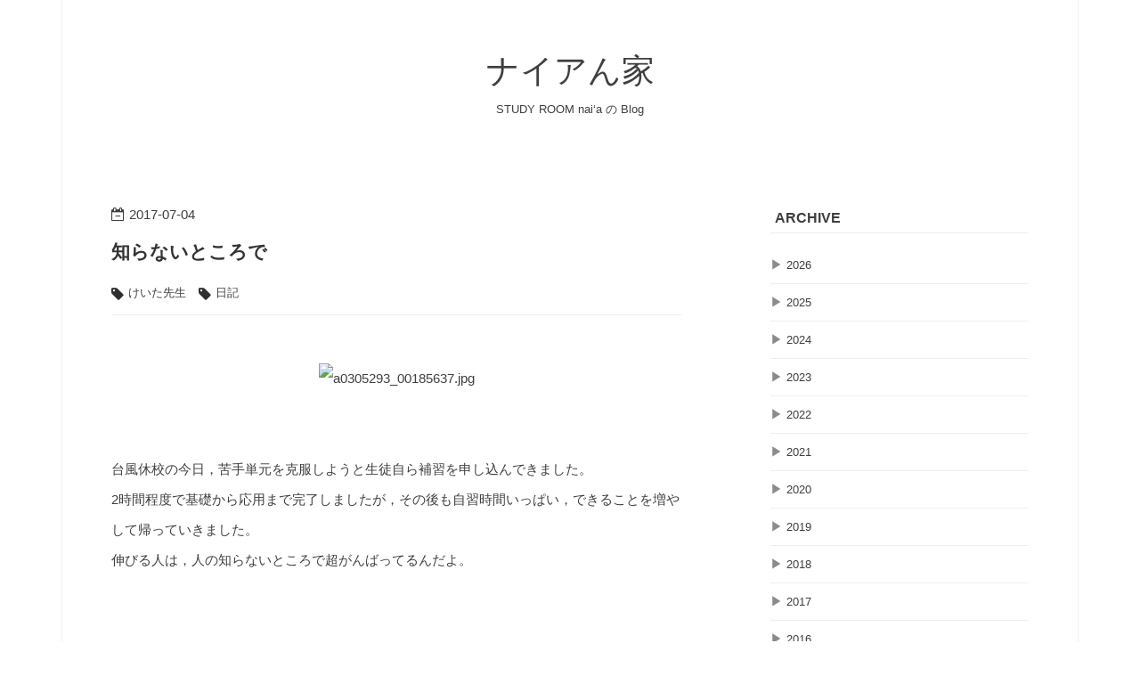

--- FILE ---
content_type: text/html; charset=utf-8
request_url: https://www.naianchi.com/entry/2017/07/04/000000
body_size: 11300
content:
<!DOCTYPE html>
<html
  lang="ja"

data-admin-domain="//blog.hatena.ne.jp"
data-admin-origin="https://blog.hatena.ne.jp"
data-author="studyroomnaia"
data-avail-langs="ja en"
data-blog="studyroomnaia.hatenablog.com"
data-blog-comments-top-is-new="1"
data-blog-host="studyroomnaia.hatenablog.com"
data-blog-is-public="1"
data-blog-name="ナイアん家"
data-blog-owner="studyroomnaia"
data-blog-show-ads=""
data-blog-show-sleeping-ads=""
data-blog-uri="https://www.naianchi.com/"
data-blog-uuid="17391345971623455261"
data-blogs-uri-base="https://www.naianchi.com"
data-brand="pro"
data-data-layer="{&quot;hatenablog&quot;:{&quot;admin&quot;:{},&quot;analytics&quot;:{&quot;brand_property_id&quot;:&quot;&quot;,&quot;measurement_id&quot;:&quot;&quot;,&quot;non_sampling_property_id&quot;:&quot;&quot;,&quot;property_id&quot;:&quot;UA-108842214-3&quot;,&quot;separated_property_id&quot;:&quot;UA-29716941-25&quot;},&quot;blog&quot;:{&quot;blog_id&quot;:&quot;17391345971623455261&quot;,&quot;content_seems_japanese&quot;:&quot;true&quot;,&quot;disable_ads&quot;:&quot;custom_domain&quot;,&quot;enable_ads&quot;:&quot;false&quot;,&quot;enable_keyword_link&quot;:&quot;false&quot;,&quot;entry_show_footer_related_entries&quot;:&quot;true&quot;,&quot;force_pc_view&quot;:&quot;true&quot;,&quot;is_public&quot;:&quot;true&quot;,&quot;is_responsive_view&quot;:&quot;true&quot;,&quot;is_sleeping&quot;:&quot;false&quot;,&quot;lang&quot;:&quot;ja&quot;,&quot;name&quot;:&quot;\u30ca\u30a4\u30a2\u3093\u5bb6&quot;,&quot;owner_name&quot;:&quot;studyroomnaia&quot;,&quot;uri&quot;:&quot;https://www.naianchi.com/&quot;},&quot;brand&quot;:&quot;pro&quot;,&quot;page_id&quot;:&quot;entry&quot;,&quot;permalink_entry&quot;:{&quot;author_name&quot;:&quot;studyroomnaia&quot;,&quot;categories&quot;:&quot;\u3051\u3044\u305f\u5148\u751f\t\u65e5\u8a18&quot;,&quot;character_count&quot;:123,&quot;date&quot;:&quot;2017-07-04&quot;,&quot;entry_id&quot;:&quot;17391345971629918369&quot;,&quot;first_category&quot;:&quot;\u3051\u3044\u305f\u5148\u751f&quot;,&quot;hour&quot;:&quot;0&quot;,&quot;title&quot;:&quot;\u77e5\u3089\u306a\u3044\u3068\u3053\u308d\u3067&quot;,&quot;uri&quot;:&quot;https://www.naianchi.com/entry/2017/07/04/000000&quot;},&quot;pro&quot;:&quot;pro&quot;,&quot;router_type&quot;:&quot;blogs&quot;}}"
data-device="pc"
data-dont-recommend-pro="false"
data-global-domain="https://hatena.blog"
data-globalheader-color="b"
data-globalheader-type="pc"
data-has-touch-view="1"
data-help-url="https://help.hatenablog.com"
data-hide-header="1"
data-no-suggest-touch-view="1"
data-page="entry"
data-parts-domain="https://hatenablog-parts.com"
data-plus-available="1"
data-pro="true"
data-router-type="blogs"
data-sentry-dsn="https://03a33e4781a24cf2885099fed222b56d@sentry.io/1195218"
data-sentry-environment="production"
data-sentry-sample-rate="0.1"
data-static-domain="https://cdn.blog.st-hatena.com"
data-version="ce040fcbad0d42a5e1cae88990dad0"




  data-initial-state="{}"

  >
  <head prefix="og: http://ogp.me/ns# fb: http://ogp.me/ns/fb# article: http://ogp.me/ns/article#">

  

  
  <meta name="viewport" content="width=device-width, initial-scale=1.0" />


  


  
  <meta name="Hatena::Bookmark" content="nocomment"/>


  <meta name="robots" content="max-image-preview:large" />


  <meta charset="utf-8"/>
  <meta http-equiv="X-UA-Compatible" content="IE=7; IE=9; IE=10; IE=11" />
  <title>知らないところで - ナイアん家</title>

  
  <link rel="canonical" href="https://www.naianchi.com/entry/2017/07/04/000000"/>



  

<meta itemprop="name" content="知らないところで - ナイアん家"/>

  <meta itemprop="image" content="https://cdn.image.st-hatena.com/image/scale/462a56c909340b9cc4d191952a9e913599fc8bf6/backend=imagemagick;version=1;width=1300/https%3A%2F%2Fpds.exblog.jp%2Fpds%2F1%2F201707%2F05%2F93%2Fa0305293_00185637.jpg"/>


  <meta property="og:title" content="知らないところで - ナイアん家"/>
<meta property="og:type" content="article"/>
  <meta property="og:url" content="https://www.naianchi.com/entry/2017/07/04/000000"/>

  <meta property="og:image" content="https://cdn.image.st-hatena.com/image/scale/462a56c909340b9cc4d191952a9e913599fc8bf6/backend=imagemagick;version=1;width=1300/https%3A%2F%2Fpds.exblog.jp%2Fpds%2F1%2F201707%2F05%2F93%2Fa0305293_00185637.jpg"/>

<meta property="og:image:alt" content="知らないところで - ナイアん家"/>
    <meta property="og:description" content="台風休校の今日，苦手単元を克服しようと生徒自ら補習を申し込んできました。 2時間程度で基礎から応用まで完了しましたが，その後も自習時間いっぱい，できることを増やして帰っていきました。 伸びる人は，人の知らないところで超がんばってるんだよ。 ケイタ" />
<meta property="og:site_name" content="ナイアん家"/>

  <meta property="article:published_time" content="2017-07-03T15:00:00Z" />

    <meta property="article:tag" content="けいた先生" />
    <meta property="article:tag" content="日記" />
      <meta name="twitter:card"  content="summary_large_image" />
    <meta name="twitter:image" content="https://cdn.image.st-hatena.com/image/scale/462a56c909340b9cc4d191952a9e913599fc8bf6/backend=imagemagick;version=1;width=1300/https%3A%2F%2Fpds.exblog.jp%2Fpds%2F1%2F201707%2F05%2F93%2Fa0305293_00185637.jpg" />  <meta name="twitter:title" content="知らないところで - ナイアん家" />    <meta name="twitter:description" content="台風休校の今日，苦手単元を克服しようと生徒自ら補習を申し込んできました。 2時間程度で基礎から応用まで完了しましたが，その後も自習時間いっぱい，できることを増やして帰っていきました。 伸びる人は，人の知らないところで超がんばってるんだよ。 ケイタ" />  <meta name="twitter:app:name:iphone" content="はてなブログアプリ" />
  <meta name="twitter:app:id:iphone" content="583299321" />
  <meta name="twitter:app:url:iphone" content="hatenablog:///open?uri=https%3A%2F%2Fwww.naianchi.com%2Fentry%2F2017%2F07%2F04%2F000000" />  <meta name="twitter:site" content="@studyroomnaia" />
  
    <meta name="description" content="台風休校の今日，苦手単元を克服しようと生徒自ら補習を申し込んできました。 2時間程度で基礎から応用まで完了しましたが，その後も自習時間いっぱい，できることを増やして帰っていきました。 伸びる人は，人の知らないところで超がんばってるんだよ。 ケイタ" />
    <meta name="google-site-verification" content="LhG04mlaWsBnqffa4FK_He7j_XmE0uwlZ_GW2gnVowE" />


  
<script
  id="embed-gtm-data-layer-loader"
  data-data-layer-page-specific="{&quot;hatenablog&quot;:{&quot;blogs_permalink&quot;:{&quot;blog_afc_issued&quot;:&quot;false&quot;,&quot;is_blog_sleeping&quot;:&quot;false&quot;,&quot;is_author_pro&quot;:&quot;true&quot;,&quot;has_related_entries_with_elasticsearch&quot;:&quot;true&quot;,&quot;entry_afc_issued&quot;:&quot;false&quot;}}}"
>
(function() {
  function loadDataLayer(elem, attrName) {
    if (!elem) { return {}; }
    var json = elem.getAttribute(attrName);
    if (!json) { return {}; }
    return JSON.parse(json);
  }

  var globalVariables = loadDataLayer(
    document.documentElement,
    'data-data-layer'
  );
  var pageSpecificVariables = loadDataLayer(
    document.getElementById('embed-gtm-data-layer-loader'),
    'data-data-layer-page-specific'
  );

  var variables = [globalVariables, pageSpecificVariables];

  if (!window.dataLayer) {
    window.dataLayer = [];
  }

  for (var i = 0; i < variables.length; i++) {
    window.dataLayer.push(variables[i]);
  }
})();
</script>

<!-- Google Tag Manager -->
<script>(function(w,d,s,l,i){w[l]=w[l]||[];w[l].push({'gtm.start':
new Date().getTime(),event:'gtm.js'});var f=d.getElementsByTagName(s)[0],
j=d.createElement(s),dl=l!='dataLayer'?'&l='+l:'';j.async=true;j.src=
'https://www.googletagmanager.com/gtm.js?id='+i+dl;f.parentNode.insertBefore(j,f);
})(window,document,'script','dataLayer','GTM-P4CXTW');</script>
<!-- End Google Tag Manager -->











  <link rel="shortcut icon" href="https://www.naianchi.com/icon/favicon">
<link rel="apple-touch-icon" href="https://www.naianchi.com/icon/touch">
<link rel="icon" sizes="192x192" href="https://www.naianchi.com/icon/link">

  

<link rel="alternate" type="application/atom+xml" title="Atom" href="https://www.naianchi.com/feed"/>
<link rel="alternate" type="application/rss+xml" title="RSS2.0" href="https://www.naianchi.com/rss"/>

  <link rel="alternate" type="application/json+oembed" href="https://hatena.blog/oembed?url=https%3A%2F%2Fwww.naianchi.com%2Fentry%2F2017%2F07%2F04%2F000000&amp;format=json" title="oEmbed Profile of 知らないところで"/>
<link rel="alternate" type="text/xml+oembed" href="https://hatena.blog/oembed?url=https%3A%2F%2Fwww.naianchi.com%2Fentry%2F2017%2F07%2F04%2F000000&amp;format=xml" title="oEmbed Profile of 知らないところで"/>
  
  <link rel="author" href="http://www.hatena.ne.jp/studyroomnaia/">

  

  
      <link rel="preload" href="https://pds.exblog.jp/pds/1/201707/05/93/a0305293_00185637.jpg" as="image"/>


  
    
<link rel="stylesheet" type="text/css" href="https://cdn.blog.st-hatena.com/css/blog.css?version=ce040fcbad0d42a5e1cae88990dad0"/>

    
  <link rel="stylesheet" type="text/css" href="https://usercss.blog.st-hatena.com/blog_style/17391345971623455261/1ab675d6162c5585b8df5486bd788c250f0ebbb8"/>
  
  

  

  
<script> </script>

  
<style>
  div#google_afc_user,
  div.google-afc-user-container,
  div.google_afc_image,
  div.google_afc_blocklink {
      display: block !important;
  }
</style>


  

  
    <script type="application/ld+json">{"@context":"http://schema.org","@type":"Article","dateModified":"2024-01-16T19:52:28+09:00","datePublished":"2017-07-04T00:00:00+09:00","description":"台風休校の今日，苦手単元を克服しようと生徒自ら補習を申し込んできました。 2時間程度で基礎から応用まで完了しましたが，その後も自習時間いっぱい，できることを増やして帰っていきました。 伸びる人は，人の知らないところで超がんばってるんだよ。 ケイタ","headline":"知らないところで","image":["https://pds.exblog.jp/pds/1/201707/05/93/a0305293_00185637.jpg"],"mainEntityOfPage":{"@id":"https://www.naianchi.com/entry/2017/07/04/000000","@type":"WebPage"}}</script>

  

  <!-- Global site tag (gtag.js) - Google Analytics -->
<script async src="https://www.googletagmanager.com/gtag/js?id=UA-108842214-3"></script>
<script>
  window.dataLayer = window.dataLayer || [];
  function gtag(){dataLayer.push(arguments);}
  gtag('js', new Date());

  gtag('config', 'UA-108842214-3');
</script>

</head>

  <body class="page-entry category-けいた先生 category-日記 globalheader-off globalheader-ng-enabled">
    

<div id="globalheader-container"
  data-brand="hatenablog"
  style="display: none"
  >
  <iframe id="globalheader" height="37" frameborder="0" allowTransparency="true"></iframe>
</div>


  
  
  

  <div id="container">
    <div id="container-inner">
      <header id="blog-title" data-brand="hatenablog">
  <div id="blog-title-inner" >
    <div id="blog-title-content">
      <h1 id="title"><a href="https://www.naianchi.com/">ナイアん家</a></h1>
      
        <h2 id="blog-description">STUDY ROOM nai‘a の Blog</h2>
      
    </div>
  </div>
</header>

      

      
      




<div id="content" class="hfeed"
  
  >
  <div id="content-inner">
    <div id="wrapper">
      <div id="main">
        <div id="main-inner">
          

          



          
  
  <!-- google_ad_section_start -->
  <!-- rakuten_ad_target_begin -->
  
  
  

  

  
    
      
        <article class="entry hentry test-hentry js-entry-article date-first autopagerize_page_element chars-200 words-100 mode-html entry-odd" id="entry-17391345971629918369" data-keyword-campaign="" data-uuid="17391345971629918369" data-publication-type="entry">
  <div class="entry-inner">
    <header class="entry-header">
  
    <div class="date entry-date first">
    <a href="https://www.naianchi.com/archive/2017/07/04" rel="nofollow">
      <time datetime="2017-07-03T15:00:00Z" title="2017-07-03T15:00:00Z">
        <span class="date-year">2017</span><span class="hyphen">-</span><span class="date-month">07</span><span class="hyphen">-</span><span class="date-day">04</span>
      </time>
    </a>
      </div>
  <h1 class="entry-title">
  <a href="https://www.naianchi.com/entry/2017/07/04/000000" class="entry-title-link bookmark">知らないところで</a>
</h1>

  
  

  <div class="entry-categories categories">
    
    <a href="https://www.naianchi.com/archive/category/%E3%81%91%E3%81%84%E3%81%9F%E5%85%88%E7%94%9F" class="entry-category-link category-けいた先生">けいた先生</a>
    
    <a href="https://www.naianchi.com/archive/category/%E6%97%A5%E8%A8%98" class="entry-category-link category-日記">日記</a>
    
  </div>


  

  

</header>

    


    <div class="entry-content hatenablog-entry">
  
    <div id="contents" class="clearfix">
<div class="contents-wrap">
<div id="main-contents">
<div class="inner">
<div class="post archiveheader">
<div class="post-head"> </div>
<div class="post-body clearfix">
<div class="inner">
<div class="post-main">
<div><center><img class="IMAGE_MID" style="cursor: pointer;" src="https://pds.exblog.jp/pds/1/201707/05/93/a0305293_00185637.jpg" alt="a0305293_00185637.jpg" width="300" height="225" data-ex-id="open-image-dialog" data-ex-value="201707/05/93/a0305293_00185637.jpg" /></center></div>
<div> </div>
<div> </div>
<div>台風休校の今日，苦手単元を克服しようと生徒自ら補習を申し込んできました。</div>
<div>2時間程度で基礎から応用まで完了しましたが，その後も自習時間いっぱい，できることを増やして帰っていきました。</div>
<div>伸びる人は，人の知らないところで超がんばってるんだよ。</div>
<div> </div>
<div> </div>
<div>ケイタ</div>
</div>
</div>
</div>
</div>
</div>
</div>
</div>
</div>
    
    




    

  
</div>

    
  <footer class="entry-footer">
    
    <div class="entry-tags-wrapper">
  <div class="entry-tags">  </div>
</div>

    <p class="entry-footer-section track-inview-by-gtm" data-gtm-track-json="{&quot;area&quot;: &quot;finish_reading&quot;}">
  <span class="author vcard"><span class="fn" data-load-nickname="1" data-user-name="studyroomnaia" >studyroomnaia</span></span>
  <span class="entry-footer-time"><a href="https://www.naianchi.com/entry/2017/07/04/000000"><time data-relative datetime="2017-07-03T15:00:00Z" title="2017-07-03T15:00:00Z" class="updated">2017-07-04 00:00</time></a></span>
  
  
  
</p>

    

    
<div class="social-buttons">
  
  
  
    <div class="social-button-item">
      <div class="fb-share-button" data-layout="box_count" data-href="https://www.naianchi.com/entry/2017/07/04/000000"></div>
    </div>
  
  
    
    
    <div class="social-button-item">
      <a
          class="entry-share-button entry-share-button-twitter test-share-button-twitter"
          href="https://x.com/intent/tweet?text=%E7%9F%A5%E3%82%89%E3%81%AA%E3%81%84%E3%81%A8%E3%81%93%E3%82%8D%E3%81%A7+-+%E3%83%8A%E3%82%A4%E3%82%A2%E3%82%93%E5%AE%B6&amp;url=https%3A%2F%2Fwww.naianchi.com%2Fentry%2F2017%2F07%2F04%2F000000"
          title="X（Twitter）で投稿する"
        ></a>
    </div>
  
  
  
    <span>
      <div class="line-it-button" style="display: none;" data-type="share-e" data-lang="ja" ></div>
      <script src="//scdn.line-apps.com/n/line_it/thirdparty/loader.min.js" async="async" defer="defer" ></script>
    </span>
  
  
  
  
</div>

    

    <div class="customized-footer">
      

        

          <div class="entry-footer-modules" id="entry-footer-secondary-modules">      
<div class="hatena-module hatena-module-related-entries" >
      
  <!-- Hatena-Epic-has-related-entries-with-elasticsearch:true -->
  <div class="hatena-module-title">
    関連記事
  </div>
  <div class="hatena-module-body">
    <ul class="related-entries hatena-urllist urllist-with-thumbnails">
  
  
    
    <li class="urllist-item related-entries-item">
      <div class="urllist-item-inner related-entries-item-inner">
        
          
                      <a class="urllist-image-link related-entries-image-link" href="https://www.naianchi.com/entry/2024/01/29/144621">
  <img alt="《外部生》公立対策ゼミ" src="https://cdn.image.st-hatena.com/image/square/cf39b64b43b49e6eb90de0ba4feeed33ebede725/backend=imagemagick;height=100;version=1;width=100/https%3A%2F%2Fcdn-ak.f.st-hatena.com%2Fimages%2Ffotolife%2Fs%2Fstudyroomnaia%2F20240129%2F20240129142920.png" class="urllist-image related-entries-image" title="《外部生》公立対策ゼミ" width="100" height="100" loading="lazy">
</a>
            <div class="urllist-date-link related-entries-date-link">
  <a href="https://www.naianchi.com/archive/2024/02/12" rel="nofollow">
    <time datetime="2024-02-11T15:00:00Z" title="2024年2月12日">
      2024-02-12
    </time>
  </a>
</div>

          <a href="https://www.naianchi.com/entry/2024/01/29/144621" class="urllist-title-link related-entries-title-link  urllist-title related-entries-title">《外部生》公立対策ゼミ</a>




          
          

                      <div class="urllist-entry-body related-entries-entry-body">外部生対象の「公立対策ゼミ」のご案内です。 公立高校の一般入…</div>
      </div>
    </li>
  
    
    <li class="urllist-item related-entries-item">
      <div class="urllist-item-inner related-entries-item-inner">
        
          
                      <a class="urllist-image-link related-entries-image-link" href="https://www.naianchi.com/entry/2023/03/29/204113">
  <img alt="習慣の重力" src="https://cdn.image.st-hatena.com/image/square/147fecaa7b23e83a235cf79d7d57865f411d11f1/backend=imagemagick;height=100;version=1;width=100/https%3A%2F%2Fcdn-ak.f.st-hatena.com%2Fimages%2Ffotolife%2Fs%2Fstudyroomnaia%2F20230329%2F20230329202845.jpg" class="urllist-image related-entries-image" title="習慣の重力" width="100" height="100" loading="lazy">
</a>
            <div class="urllist-date-link related-entries-date-link">
  <a href="https://www.naianchi.com/archive/2023/03/29" rel="nofollow">
    <time datetime="2023-03-29T11:41:13Z" title="2023年3月29日">
      2023-03-29
    </time>
  </a>
</div>

          <a href="https://www.naianchi.com/entry/2023/03/29/204113" class="urllist-title-link related-entries-title-link  urllist-title related-entries-title">習慣の重力</a>




          
          

                      <div class="urllist-entry-body related-entries-entry-body">3 月 4 日の入試説明会で 偏差値が伸びる可能性についてデータ…</div>
      </div>
    </li>
  
    
    <li class="urllist-item related-entries-item">
      <div class="urllist-item-inner related-entries-item-inner">
        
          
                      <a class="urllist-image-link related-entries-image-link" href="https://www.naianchi.com/entry/2022/09/06/192445">
  <img alt="計算はできるだけ速く、できるだけ暗算で" src="https://cdn.image.st-hatena.com/image/square/0b27be91a3f251dca4fa5a9ed96b9204ae86abbc/backend=imagemagick;height=100;version=1;width=100/https%3A%2F%2Fcdn-ak.f.st-hatena.com%2Fimages%2Ffotolife%2Fs%2Fstudyroomnaia%2F20220906%2F20220906182547.jpg" class="urllist-image related-entries-image" title="計算はできるだけ速く、できるだけ暗算で" width="100" height="100" loading="lazy">
</a>
            <div class="urllist-date-link related-entries-date-link">
  <a href="https://www.naianchi.com/archive/2022/09/06" rel="nofollow">
    <time datetime="2022-09-06T10:24:45Z" title="2022年9月6日">
      2022-09-06
    </time>
  </a>
</div>

          <a href="https://www.naianchi.com/entry/2022/09/06/192445" class="urllist-title-link related-entries-title-link  urllist-title related-entries-title">計算はできるだけ速く、できるだけ暗算で</a>




          
          

                      <div class="urllist-entry-body related-entries-entry-body">台風休校でしたね。 私は野暮用で早朝 4 時頃の暴風のなか出か…</div>
      </div>
    </li>
  
    
    <li class="urllist-item related-entries-item">
      <div class="urllist-item-inner related-entries-item-inner">
        
          
                      <a class="urllist-image-link related-entries-image-link" href="https://www.naianchi.com/entry/2020/03/01/190510">
  <img alt="《FAQ》学校が休校になったぶん補習などはしないのですか。" src="https://cdn.image.st-hatena.com/image/square/f28392834855924435e2032c4634768615f32439/backend=imagemagick;height=100;version=1;width=100/https%3A%2F%2Fcdn-ak.f.st-hatena.com%2Fimages%2Ffotolife%2Fs%2Fstudyroomnaia%2F20200301%2F20200301185757.jpg" class="urllist-image related-entries-image" title="《FAQ》学校が休校になったぶん補習などはしないのですか。" width="100" height="100" loading="lazy">
</a>
            <div class="urllist-date-link related-entries-date-link">
  <a href="https://www.naianchi.com/archive/2020/03/01" rel="nofollow">
    <time datetime="2020-03-01T10:05:10Z" title="2020年3月1日">
      2020-03-01
    </time>
  </a>
</div>

          <a href="https://www.naianchi.com/entry/2020/03/01/190510" class="urllist-title-link related-entries-title-link  urllist-title related-entries-title">《FAQ》学校が休校になったぶん補習などはしないのですか。</a>




          
          

                      <div class="urllist-entry-body related-entries-entry-body">質問：学校が休校になったぶん補習などはしないのですか。 解答…</div>
      </div>
    </li>
  
    
    <li class="urllist-item related-entries-item">
      <div class="urllist-item-inner related-entries-item-inner">
        
          
                      <a class="urllist-image-link related-entries-image-link" href="https://www.naianchi.com/entry/2017/11/22/000000">
  <img alt="好リスタート" src="https://cdn.image.st-hatena.com/image/square/fd30df3e8f8dc1ffd06a15367a5fc30590775fdc/backend=imagemagick;height=100;version=1;width=100/https%3A%2F%2Fimage.jimcdn.com%2Fapp%2Fcms%2Fimage%2Ftransf%2Fdimension%3D1070x10000%3Aformat%3Djpg%2Fpath%2Fsb0a30164c7d1f41f%2Fimage%2Fi17d5efc0ebaa206d%2Fversion%2F1511281114%2Fimage.jpg" class="urllist-image related-entries-image" title="好リスタート" width="100" height="100" loading="lazy">
</a>
            <div class="urllist-date-link related-entries-date-link">
  <a href="https://www.naianchi.com/archive/2017/11/22" rel="nofollow">
    <time datetime="2017-11-21T15:00:00Z" title="2017年11月22日">
      2017-11-22
    </time>
  </a>
</div>

          <a href="https://www.naianchi.com/entry/2017/11/22/000000" class="urllist-title-link related-entries-title-link  urllist-title related-entries-title">好リスタート</a>




          
          

                      <div class="urllist-entry-body related-entries-entry-body">思いの外、自習に来てよく勉強していました。 質問もたくさんあ…</div>
      </div>
    </li>
  
</ul>

  </div>
</div>
  </div>
        

      
    </div>
    

  </footer>

  </div>
</article>

      
      
    
  

  
  <!-- rakuten_ad_target_end -->
  <!-- google_ad_section_end -->
  
  
  
  <div class="pager pager-permalink permalink">
    
      
      <span class="pager-prev">
        <a href="https://www.naianchi.com/entry/2017/07/05/000000" rel="prev">
          <span class="pager-arrow">&laquo; </span>
          美の追求
        </a>
      </span>
    
    
      
      <span class="pager-next">
        <a href="https://www.naianchi.com/entry/2017/07/03/000000" rel="next">
          解の公式ビッグバン
          <span class="pager-arrow"> &raquo;</span>
        </a>
      </span>
    
  </div>


  



        </div>
      </div>

      <aside id="box1">
  <div id="box1-inner">
  </div>
</aside>

    </div><!-- #wrapper -->

    
<aside id="box2">
  
  <div id="box2-inner">
    
      

<div class="hatena-module hatena-module-archive" data-archive-type="default" data-archive-url="https://www.naianchi.com/archive">
  <div class="hatena-module-title">
    <a href="https://www.naianchi.com/archive">ARCHIVE</a>
  </div>
  <div class="hatena-module-body">
    
      
        <ul class="hatena-urllist">
          
            <li class="archive-module-year archive-module-year-hidden" data-year="2026">
              <div class="archive-module-button">
                <span class="archive-module-hide-button">▼</span>
                <span class="archive-module-show-button">▶</span>
              </div>
              <a href="https://www.naianchi.com/archive/2026" class="archive-module-year-title archive-module-year-2026">
                2026
              </a>
              <ul class="archive-module-months">
                
                  <li class="archive-module-month">
                    <a href="https://www.naianchi.com/archive/2026/01" class="archive-module-month-title archive-module-month-2026-1">
                      2026 / 1
                    </a>
                  </li>
                
              </ul>
            </li>
          
            <li class="archive-module-year archive-module-year-hidden" data-year="2025">
              <div class="archive-module-button">
                <span class="archive-module-hide-button">▼</span>
                <span class="archive-module-show-button">▶</span>
              </div>
              <a href="https://www.naianchi.com/archive/2025" class="archive-module-year-title archive-module-year-2025">
                2025
              </a>
              <ul class="archive-module-months">
                
                  <li class="archive-module-month">
                    <a href="https://www.naianchi.com/archive/2025/12" class="archive-module-month-title archive-module-month-2025-12">
                      2025 / 12
                    </a>
                  </li>
                
                  <li class="archive-module-month">
                    <a href="https://www.naianchi.com/archive/2025/11" class="archive-module-month-title archive-module-month-2025-11">
                      2025 / 11
                    </a>
                  </li>
                
                  <li class="archive-module-month">
                    <a href="https://www.naianchi.com/archive/2025/10" class="archive-module-month-title archive-module-month-2025-10">
                      2025 / 10
                    </a>
                  </li>
                
                  <li class="archive-module-month">
                    <a href="https://www.naianchi.com/archive/2025/09" class="archive-module-month-title archive-module-month-2025-9">
                      2025 / 9
                    </a>
                  </li>
                
                  <li class="archive-module-month">
                    <a href="https://www.naianchi.com/archive/2025/08" class="archive-module-month-title archive-module-month-2025-8">
                      2025 / 8
                    </a>
                  </li>
                
                  <li class="archive-module-month">
                    <a href="https://www.naianchi.com/archive/2025/07" class="archive-module-month-title archive-module-month-2025-7">
                      2025 / 7
                    </a>
                  </li>
                
                  <li class="archive-module-month">
                    <a href="https://www.naianchi.com/archive/2025/06" class="archive-module-month-title archive-module-month-2025-6">
                      2025 / 6
                    </a>
                  </li>
                
                  <li class="archive-module-month">
                    <a href="https://www.naianchi.com/archive/2025/05" class="archive-module-month-title archive-module-month-2025-5">
                      2025 / 5
                    </a>
                  </li>
                
                  <li class="archive-module-month">
                    <a href="https://www.naianchi.com/archive/2025/04" class="archive-module-month-title archive-module-month-2025-4">
                      2025 / 4
                    </a>
                  </li>
                
                  <li class="archive-module-month">
                    <a href="https://www.naianchi.com/archive/2025/03" class="archive-module-month-title archive-module-month-2025-3">
                      2025 / 3
                    </a>
                  </li>
                
                  <li class="archive-module-month">
                    <a href="https://www.naianchi.com/archive/2025/02" class="archive-module-month-title archive-module-month-2025-2">
                      2025 / 2
                    </a>
                  </li>
                
                  <li class="archive-module-month">
                    <a href="https://www.naianchi.com/archive/2025/01" class="archive-module-month-title archive-module-month-2025-1">
                      2025 / 1
                    </a>
                  </li>
                
              </ul>
            </li>
          
            <li class="archive-module-year archive-module-year-hidden" data-year="2024">
              <div class="archive-module-button">
                <span class="archive-module-hide-button">▼</span>
                <span class="archive-module-show-button">▶</span>
              </div>
              <a href="https://www.naianchi.com/archive/2024" class="archive-module-year-title archive-module-year-2024">
                2024
              </a>
              <ul class="archive-module-months">
                
                  <li class="archive-module-month">
                    <a href="https://www.naianchi.com/archive/2024/12" class="archive-module-month-title archive-module-month-2024-12">
                      2024 / 12
                    </a>
                  </li>
                
                  <li class="archive-module-month">
                    <a href="https://www.naianchi.com/archive/2024/11" class="archive-module-month-title archive-module-month-2024-11">
                      2024 / 11
                    </a>
                  </li>
                
                  <li class="archive-module-month">
                    <a href="https://www.naianchi.com/archive/2024/10" class="archive-module-month-title archive-module-month-2024-10">
                      2024 / 10
                    </a>
                  </li>
                
                  <li class="archive-module-month">
                    <a href="https://www.naianchi.com/archive/2024/09" class="archive-module-month-title archive-module-month-2024-9">
                      2024 / 9
                    </a>
                  </li>
                
                  <li class="archive-module-month">
                    <a href="https://www.naianchi.com/archive/2024/08" class="archive-module-month-title archive-module-month-2024-8">
                      2024 / 8
                    </a>
                  </li>
                
                  <li class="archive-module-month">
                    <a href="https://www.naianchi.com/archive/2024/07" class="archive-module-month-title archive-module-month-2024-7">
                      2024 / 7
                    </a>
                  </li>
                
                  <li class="archive-module-month">
                    <a href="https://www.naianchi.com/archive/2024/06" class="archive-module-month-title archive-module-month-2024-6">
                      2024 / 6
                    </a>
                  </li>
                
                  <li class="archive-module-month">
                    <a href="https://www.naianchi.com/archive/2024/05" class="archive-module-month-title archive-module-month-2024-5">
                      2024 / 5
                    </a>
                  </li>
                
                  <li class="archive-module-month">
                    <a href="https://www.naianchi.com/archive/2024/04" class="archive-module-month-title archive-module-month-2024-4">
                      2024 / 4
                    </a>
                  </li>
                
                  <li class="archive-module-month">
                    <a href="https://www.naianchi.com/archive/2024/03" class="archive-module-month-title archive-module-month-2024-3">
                      2024 / 3
                    </a>
                  </li>
                
                  <li class="archive-module-month">
                    <a href="https://www.naianchi.com/archive/2024/02" class="archive-module-month-title archive-module-month-2024-2">
                      2024 / 2
                    </a>
                  </li>
                
                  <li class="archive-module-month">
                    <a href="https://www.naianchi.com/archive/2024/01" class="archive-module-month-title archive-module-month-2024-1">
                      2024 / 1
                    </a>
                  </li>
                
              </ul>
            </li>
          
            <li class="archive-module-year archive-module-year-hidden" data-year="2023">
              <div class="archive-module-button">
                <span class="archive-module-hide-button">▼</span>
                <span class="archive-module-show-button">▶</span>
              </div>
              <a href="https://www.naianchi.com/archive/2023" class="archive-module-year-title archive-module-year-2023">
                2023
              </a>
              <ul class="archive-module-months">
                
                  <li class="archive-module-month">
                    <a href="https://www.naianchi.com/archive/2023/12" class="archive-module-month-title archive-module-month-2023-12">
                      2023 / 12
                    </a>
                  </li>
                
                  <li class="archive-module-month">
                    <a href="https://www.naianchi.com/archive/2023/11" class="archive-module-month-title archive-module-month-2023-11">
                      2023 / 11
                    </a>
                  </li>
                
                  <li class="archive-module-month">
                    <a href="https://www.naianchi.com/archive/2023/10" class="archive-module-month-title archive-module-month-2023-10">
                      2023 / 10
                    </a>
                  </li>
                
                  <li class="archive-module-month">
                    <a href="https://www.naianchi.com/archive/2023/09" class="archive-module-month-title archive-module-month-2023-9">
                      2023 / 9
                    </a>
                  </li>
                
                  <li class="archive-module-month">
                    <a href="https://www.naianchi.com/archive/2023/08" class="archive-module-month-title archive-module-month-2023-8">
                      2023 / 8
                    </a>
                  </li>
                
                  <li class="archive-module-month">
                    <a href="https://www.naianchi.com/archive/2023/07" class="archive-module-month-title archive-module-month-2023-7">
                      2023 / 7
                    </a>
                  </li>
                
                  <li class="archive-module-month">
                    <a href="https://www.naianchi.com/archive/2023/06" class="archive-module-month-title archive-module-month-2023-6">
                      2023 / 6
                    </a>
                  </li>
                
                  <li class="archive-module-month">
                    <a href="https://www.naianchi.com/archive/2023/05" class="archive-module-month-title archive-module-month-2023-5">
                      2023 / 5
                    </a>
                  </li>
                
                  <li class="archive-module-month">
                    <a href="https://www.naianchi.com/archive/2023/04" class="archive-module-month-title archive-module-month-2023-4">
                      2023 / 4
                    </a>
                  </li>
                
                  <li class="archive-module-month">
                    <a href="https://www.naianchi.com/archive/2023/03" class="archive-module-month-title archive-module-month-2023-3">
                      2023 / 3
                    </a>
                  </li>
                
                  <li class="archive-module-month">
                    <a href="https://www.naianchi.com/archive/2023/02" class="archive-module-month-title archive-module-month-2023-2">
                      2023 / 2
                    </a>
                  </li>
                
                  <li class="archive-module-month">
                    <a href="https://www.naianchi.com/archive/2023/01" class="archive-module-month-title archive-module-month-2023-1">
                      2023 / 1
                    </a>
                  </li>
                
              </ul>
            </li>
          
            <li class="archive-module-year archive-module-year-hidden" data-year="2022">
              <div class="archive-module-button">
                <span class="archive-module-hide-button">▼</span>
                <span class="archive-module-show-button">▶</span>
              </div>
              <a href="https://www.naianchi.com/archive/2022" class="archive-module-year-title archive-module-year-2022">
                2022
              </a>
              <ul class="archive-module-months">
                
                  <li class="archive-module-month">
                    <a href="https://www.naianchi.com/archive/2022/12" class="archive-module-month-title archive-module-month-2022-12">
                      2022 / 12
                    </a>
                  </li>
                
                  <li class="archive-module-month">
                    <a href="https://www.naianchi.com/archive/2022/11" class="archive-module-month-title archive-module-month-2022-11">
                      2022 / 11
                    </a>
                  </li>
                
                  <li class="archive-module-month">
                    <a href="https://www.naianchi.com/archive/2022/10" class="archive-module-month-title archive-module-month-2022-10">
                      2022 / 10
                    </a>
                  </li>
                
                  <li class="archive-module-month">
                    <a href="https://www.naianchi.com/archive/2022/09" class="archive-module-month-title archive-module-month-2022-9">
                      2022 / 9
                    </a>
                  </li>
                
                  <li class="archive-module-month">
                    <a href="https://www.naianchi.com/archive/2022/08" class="archive-module-month-title archive-module-month-2022-8">
                      2022 / 8
                    </a>
                  </li>
                
                  <li class="archive-module-month">
                    <a href="https://www.naianchi.com/archive/2022/07" class="archive-module-month-title archive-module-month-2022-7">
                      2022 / 7
                    </a>
                  </li>
                
                  <li class="archive-module-month">
                    <a href="https://www.naianchi.com/archive/2022/06" class="archive-module-month-title archive-module-month-2022-6">
                      2022 / 6
                    </a>
                  </li>
                
                  <li class="archive-module-month">
                    <a href="https://www.naianchi.com/archive/2022/05" class="archive-module-month-title archive-module-month-2022-5">
                      2022 / 5
                    </a>
                  </li>
                
                  <li class="archive-module-month">
                    <a href="https://www.naianchi.com/archive/2022/04" class="archive-module-month-title archive-module-month-2022-4">
                      2022 / 4
                    </a>
                  </li>
                
                  <li class="archive-module-month">
                    <a href="https://www.naianchi.com/archive/2022/03" class="archive-module-month-title archive-module-month-2022-3">
                      2022 / 3
                    </a>
                  </li>
                
                  <li class="archive-module-month">
                    <a href="https://www.naianchi.com/archive/2022/02" class="archive-module-month-title archive-module-month-2022-2">
                      2022 / 2
                    </a>
                  </li>
                
                  <li class="archive-module-month">
                    <a href="https://www.naianchi.com/archive/2022/01" class="archive-module-month-title archive-module-month-2022-1">
                      2022 / 1
                    </a>
                  </li>
                
              </ul>
            </li>
          
            <li class="archive-module-year archive-module-year-hidden" data-year="2021">
              <div class="archive-module-button">
                <span class="archive-module-hide-button">▼</span>
                <span class="archive-module-show-button">▶</span>
              </div>
              <a href="https://www.naianchi.com/archive/2021" class="archive-module-year-title archive-module-year-2021">
                2021
              </a>
              <ul class="archive-module-months">
                
                  <li class="archive-module-month">
                    <a href="https://www.naianchi.com/archive/2021/12" class="archive-module-month-title archive-module-month-2021-12">
                      2021 / 12
                    </a>
                  </li>
                
                  <li class="archive-module-month">
                    <a href="https://www.naianchi.com/archive/2021/11" class="archive-module-month-title archive-module-month-2021-11">
                      2021 / 11
                    </a>
                  </li>
                
                  <li class="archive-module-month">
                    <a href="https://www.naianchi.com/archive/2021/10" class="archive-module-month-title archive-module-month-2021-10">
                      2021 / 10
                    </a>
                  </li>
                
                  <li class="archive-module-month">
                    <a href="https://www.naianchi.com/archive/2021/09" class="archive-module-month-title archive-module-month-2021-9">
                      2021 / 9
                    </a>
                  </li>
                
                  <li class="archive-module-month">
                    <a href="https://www.naianchi.com/archive/2021/08" class="archive-module-month-title archive-module-month-2021-8">
                      2021 / 8
                    </a>
                  </li>
                
                  <li class="archive-module-month">
                    <a href="https://www.naianchi.com/archive/2021/07" class="archive-module-month-title archive-module-month-2021-7">
                      2021 / 7
                    </a>
                  </li>
                
                  <li class="archive-module-month">
                    <a href="https://www.naianchi.com/archive/2021/06" class="archive-module-month-title archive-module-month-2021-6">
                      2021 / 6
                    </a>
                  </li>
                
                  <li class="archive-module-month">
                    <a href="https://www.naianchi.com/archive/2021/05" class="archive-module-month-title archive-module-month-2021-5">
                      2021 / 5
                    </a>
                  </li>
                
                  <li class="archive-module-month">
                    <a href="https://www.naianchi.com/archive/2021/04" class="archive-module-month-title archive-module-month-2021-4">
                      2021 / 4
                    </a>
                  </li>
                
                  <li class="archive-module-month">
                    <a href="https://www.naianchi.com/archive/2021/03" class="archive-module-month-title archive-module-month-2021-3">
                      2021 / 3
                    </a>
                  </li>
                
                  <li class="archive-module-month">
                    <a href="https://www.naianchi.com/archive/2021/02" class="archive-module-month-title archive-module-month-2021-2">
                      2021 / 2
                    </a>
                  </li>
                
                  <li class="archive-module-month">
                    <a href="https://www.naianchi.com/archive/2021/01" class="archive-module-month-title archive-module-month-2021-1">
                      2021 / 1
                    </a>
                  </li>
                
              </ul>
            </li>
          
            <li class="archive-module-year archive-module-year-hidden" data-year="2020">
              <div class="archive-module-button">
                <span class="archive-module-hide-button">▼</span>
                <span class="archive-module-show-button">▶</span>
              </div>
              <a href="https://www.naianchi.com/archive/2020" class="archive-module-year-title archive-module-year-2020">
                2020
              </a>
              <ul class="archive-module-months">
                
                  <li class="archive-module-month">
                    <a href="https://www.naianchi.com/archive/2020/12" class="archive-module-month-title archive-module-month-2020-12">
                      2020 / 12
                    </a>
                  </li>
                
                  <li class="archive-module-month">
                    <a href="https://www.naianchi.com/archive/2020/11" class="archive-module-month-title archive-module-month-2020-11">
                      2020 / 11
                    </a>
                  </li>
                
                  <li class="archive-module-month">
                    <a href="https://www.naianchi.com/archive/2020/10" class="archive-module-month-title archive-module-month-2020-10">
                      2020 / 10
                    </a>
                  </li>
                
                  <li class="archive-module-month">
                    <a href="https://www.naianchi.com/archive/2020/09" class="archive-module-month-title archive-module-month-2020-9">
                      2020 / 9
                    </a>
                  </li>
                
                  <li class="archive-module-month">
                    <a href="https://www.naianchi.com/archive/2020/08" class="archive-module-month-title archive-module-month-2020-8">
                      2020 / 8
                    </a>
                  </li>
                
                  <li class="archive-module-month">
                    <a href="https://www.naianchi.com/archive/2020/07" class="archive-module-month-title archive-module-month-2020-7">
                      2020 / 7
                    </a>
                  </li>
                
                  <li class="archive-module-month">
                    <a href="https://www.naianchi.com/archive/2020/06" class="archive-module-month-title archive-module-month-2020-6">
                      2020 / 6
                    </a>
                  </li>
                
                  <li class="archive-module-month">
                    <a href="https://www.naianchi.com/archive/2020/05" class="archive-module-month-title archive-module-month-2020-5">
                      2020 / 5
                    </a>
                  </li>
                
                  <li class="archive-module-month">
                    <a href="https://www.naianchi.com/archive/2020/04" class="archive-module-month-title archive-module-month-2020-4">
                      2020 / 4
                    </a>
                  </li>
                
                  <li class="archive-module-month">
                    <a href="https://www.naianchi.com/archive/2020/03" class="archive-module-month-title archive-module-month-2020-3">
                      2020 / 3
                    </a>
                  </li>
                
                  <li class="archive-module-month">
                    <a href="https://www.naianchi.com/archive/2020/02" class="archive-module-month-title archive-module-month-2020-2">
                      2020 / 2
                    </a>
                  </li>
                
                  <li class="archive-module-month">
                    <a href="https://www.naianchi.com/archive/2020/01" class="archive-module-month-title archive-module-month-2020-1">
                      2020 / 1
                    </a>
                  </li>
                
              </ul>
            </li>
          
            <li class="archive-module-year archive-module-year-hidden" data-year="2019">
              <div class="archive-module-button">
                <span class="archive-module-hide-button">▼</span>
                <span class="archive-module-show-button">▶</span>
              </div>
              <a href="https://www.naianchi.com/archive/2019" class="archive-module-year-title archive-module-year-2019">
                2019
              </a>
              <ul class="archive-module-months">
                
                  <li class="archive-module-month">
                    <a href="https://www.naianchi.com/archive/2019/12" class="archive-module-month-title archive-module-month-2019-12">
                      2019 / 12
                    </a>
                  </li>
                
                  <li class="archive-module-month">
                    <a href="https://www.naianchi.com/archive/2019/11" class="archive-module-month-title archive-module-month-2019-11">
                      2019 / 11
                    </a>
                  </li>
                
                  <li class="archive-module-month">
                    <a href="https://www.naianchi.com/archive/2019/10" class="archive-module-month-title archive-module-month-2019-10">
                      2019 / 10
                    </a>
                  </li>
                
                  <li class="archive-module-month">
                    <a href="https://www.naianchi.com/archive/2019/09" class="archive-module-month-title archive-module-month-2019-9">
                      2019 / 9
                    </a>
                  </li>
                
                  <li class="archive-module-month">
                    <a href="https://www.naianchi.com/archive/2019/08" class="archive-module-month-title archive-module-month-2019-8">
                      2019 / 8
                    </a>
                  </li>
                
                  <li class="archive-module-month">
                    <a href="https://www.naianchi.com/archive/2019/07" class="archive-module-month-title archive-module-month-2019-7">
                      2019 / 7
                    </a>
                  </li>
                
                  <li class="archive-module-month">
                    <a href="https://www.naianchi.com/archive/2019/06" class="archive-module-month-title archive-module-month-2019-6">
                      2019 / 6
                    </a>
                  </li>
                
                  <li class="archive-module-month">
                    <a href="https://www.naianchi.com/archive/2019/05" class="archive-module-month-title archive-module-month-2019-5">
                      2019 / 5
                    </a>
                  </li>
                
                  <li class="archive-module-month">
                    <a href="https://www.naianchi.com/archive/2019/04" class="archive-module-month-title archive-module-month-2019-4">
                      2019 / 4
                    </a>
                  </li>
                
                  <li class="archive-module-month">
                    <a href="https://www.naianchi.com/archive/2019/03" class="archive-module-month-title archive-module-month-2019-3">
                      2019 / 3
                    </a>
                  </li>
                
                  <li class="archive-module-month">
                    <a href="https://www.naianchi.com/archive/2019/02" class="archive-module-month-title archive-module-month-2019-2">
                      2019 / 2
                    </a>
                  </li>
                
                  <li class="archive-module-month">
                    <a href="https://www.naianchi.com/archive/2019/01" class="archive-module-month-title archive-module-month-2019-1">
                      2019 / 1
                    </a>
                  </li>
                
              </ul>
            </li>
          
            <li class="archive-module-year archive-module-year-hidden" data-year="2018">
              <div class="archive-module-button">
                <span class="archive-module-hide-button">▼</span>
                <span class="archive-module-show-button">▶</span>
              </div>
              <a href="https://www.naianchi.com/archive/2018" class="archive-module-year-title archive-module-year-2018">
                2018
              </a>
              <ul class="archive-module-months">
                
                  <li class="archive-module-month">
                    <a href="https://www.naianchi.com/archive/2018/12" class="archive-module-month-title archive-module-month-2018-12">
                      2018 / 12
                    </a>
                  </li>
                
                  <li class="archive-module-month">
                    <a href="https://www.naianchi.com/archive/2018/11" class="archive-module-month-title archive-module-month-2018-11">
                      2018 / 11
                    </a>
                  </li>
                
                  <li class="archive-module-month">
                    <a href="https://www.naianchi.com/archive/2018/10" class="archive-module-month-title archive-module-month-2018-10">
                      2018 / 10
                    </a>
                  </li>
                
                  <li class="archive-module-month">
                    <a href="https://www.naianchi.com/archive/2018/09" class="archive-module-month-title archive-module-month-2018-9">
                      2018 / 9
                    </a>
                  </li>
                
                  <li class="archive-module-month">
                    <a href="https://www.naianchi.com/archive/2018/08" class="archive-module-month-title archive-module-month-2018-8">
                      2018 / 8
                    </a>
                  </li>
                
                  <li class="archive-module-month">
                    <a href="https://www.naianchi.com/archive/2018/07" class="archive-module-month-title archive-module-month-2018-7">
                      2018 / 7
                    </a>
                  </li>
                
                  <li class="archive-module-month">
                    <a href="https://www.naianchi.com/archive/2018/06" class="archive-module-month-title archive-module-month-2018-6">
                      2018 / 6
                    </a>
                  </li>
                
                  <li class="archive-module-month">
                    <a href="https://www.naianchi.com/archive/2018/05" class="archive-module-month-title archive-module-month-2018-5">
                      2018 / 5
                    </a>
                  </li>
                
                  <li class="archive-module-month">
                    <a href="https://www.naianchi.com/archive/2018/04" class="archive-module-month-title archive-module-month-2018-4">
                      2018 / 4
                    </a>
                  </li>
                
                  <li class="archive-module-month">
                    <a href="https://www.naianchi.com/archive/2018/03" class="archive-module-month-title archive-module-month-2018-3">
                      2018 / 3
                    </a>
                  </li>
                
                  <li class="archive-module-month">
                    <a href="https://www.naianchi.com/archive/2018/02" class="archive-module-month-title archive-module-month-2018-2">
                      2018 / 2
                    </a>
                  </li>
                
                  <li class="archive-module-month">
                    <a href="https://www.naianchi.com/archive/2018/01" class="archive-module-month-title archive-module-month-2018-1">
                      2018 / 1
                    </a>
                  </li>
                
              </ul>
            </li>
          
            <li class="archive-module-year archive-module-year-hidden" data-year="2017">
              <div class="archive-module-button">
                <span class="archive-module-hide-button">▼</span>
                <span class="archive-module-show-button">▶</span>
              </div>
              <a href="https://www.naianchi.com/archive/2017" class="archive-module-year-title archive-module-year-2017">
                2017
              </a>
              <ul class="archive-module-months">
                
                  <li class="archive-module-month">
                    <a href="https://www.naianchi.com/archive/2017/12" class="archive-module-month-title archive-module-month-2017-12">
                      2017 / 12
                    </a>
                  </li>
                
                  <li class="archive-module-month">
                    <a href="https://www.naianchi.com/archive/2017/11" class="archive-module-month-title archive-module-month-2017-11">
                      2017 / 11
                    </a>
                  </li>
                
                  <li class="archive-module-month">
                    <a href="https://www.naianchi.com/archive/2017/10" class="archive-module-month-title archive-module-month-2017-10">
                      2017 / 10
                    </a>
                  </li>
                
                  <li class="archive-module-month">
                    <a href="https://www.naianchi.com/archive/2017/09" class="archive-module-month-title archive-module-month-2017-9">
                      2017 / 9
                    </a>
                  </li>
                
                  <li class="archive-module-month">
                    <a href="https://www.naianchi.com/archive/2017/08" class="archive-module-month-title archive-module-month-2017-8">
                      2017 / 8
                    </a>
                  </li>
                
                  <li class="archive-module-month">
                    <a href="https://www.naianchi.com/archive/2017/07" class="archive-module-month-title archive-module-month-2017-7">
                      2017 / 7
                    </a>
                  </li>
                
                  <li class="archive-module-month">
                    <a href="https://www.naianchi.com/archive/2017/06" class="archive-module-month-title archive-module-month-2017-6">
                      2017 / 6
                    </a>
                  </li>
                
                  <li class="archive-module-month">
                    <a href="https://www.naianchi.com/archive/2017/05" class="archive-module-month-title archive-module-month-2017-5">
                      2017 / 5
                    </a>
                  </li>
                
                  <li class="archive-module-month">
                    <a href="https://www.naianchi.com/archive/2017/04" class="archive-module-month-title archive-module-month-2017-4">
                      2017 / 4
                    </a>
                  </li>
                
                  <li class="archive-module-month">
                    <a href="https://www.naianchi.com/archive/2017/03" class="archive-module-month-title archive-module-month-2017-3">
                      2017 / 3
                    </a>
                  </li>
                
                  <li class="archive-module-month">
                    <a href="https://www.naianchi.com/archive/2017/02" class="archive-module-month-title archive-module-month-2017-2">
                      2017 / 2
                    </a>
                  </li>
                
                  <li class="archive-module-month">
                    <a href="https://www.naianchi.com/archive/2017/01" class="archive-module-month-title archive-module-month-2017-1">
                      2017 / 1
                    </a>
                  </li>
                
              </ul>
            </li>
          
            <li class="archive-module-year archive-module-year-hidden" data-year="2016">
              <div class="archive-module-button">
                <span class="archive-module-hide-button">▼</span>
                <span class="archive-module-show-button">▶</span>
              </div>
              <a href="https://www.naianchi.com/archive/2016" class="archive-module-year-title archive-module-year-2016">
                2016
              </a>
              <ul class="archive-module-months">
                
                  <li class="archive-module-month">
                    <a href="https://www.naianchi.com/archive/2016/12" class="archive-module-month-title archive-module-month-2016-12">
                      2016 / 12
                    </a>
                  </li>
                
                  <li class="archive-module-month">
                    <a href="https://www.naianchi.com/archive/2016/11" class="archive-module-month-title archive-module-month-2016-11">
                      2016 / 11
                    </a>
                  </li>
                
                  <li class="archive-module-month">
                    <a href="https://www.naianchi.com/archive/2016/10" class="archive-module-month-title archive-module-month-2016-10">
                      2016 / 10
                    </a>
                  </li>
                
                  <li class="archive-module-month">
                    <a href="https://www.naianchi.com/archive/2016/09" class="archive-module-month-title archive-module-month-2016-9">
                      2016 / 9
                    </a>
                  </li>
                
                  <li class="archive-module-month">
                    <a href="https://www.naianchi.com/archive/2016/08" class="archive-module-month-title archive-module-month-2016-8">
                      2016 / 8
                    </a>
                  </li>
                
                  <li class="archive-module-month">
                    <a href="https://www.naianchi.com/archive/2016/07" class="archive-module-month-title archive-module-month-2016-7">
                      2016 / 7
                    </a>
                  </li>
                
                  <li class="archive-module-month">
                    <a href="https://www.naianchi.com/archive/2016/06" class="archive-module-month-title archive-module-month-2016-6">
                      2016 / 6
                    </a>
                  </li>
                
                  <li class="archive-module-month">
                    <a href="https://www.naianchi.com/archive/2016/05" class="archive-module-month-title archive-module-month-2016-5">
                      2016 / 5
                    </a>
                  </li>
                
                  <li class="archive-module-month">
                    <a href="https://www.naianchi.com/archive/2016/04" class="archive-module-month-title archive-module-month-2016-4">
                      2016 / 4
                    </a>
                  </li>
                
                  <li class="archive-module-month">
                    <a href="https://www.naianchi.com/archive/2016/03" class="archive-module-month-title archive-module-month-2016-3">
                      2016 / 3
                    </a>
                  </li>
                
                  <li class="archive-module-month">
                    <a href="https://www.naianchi.com/archive/2016/02" class="archive-module-month-title archive-module-month-2016-2">
                      2016 / 2
                    </a>
                  </li>
                
                  <li class="archive-module-month">
                    <a href="https://www.naianchi.com/archive/2016/01" class="archive-module-month-title archive-module-month-2016-1">
                      2016 / 1
                    </a>
                  </li>
                
              </ul>
            </li>
          
            <li class="archive-module-year archive-module-year-hidden" data-year="2015">
              <div class="archive-module-button">
                <span class="archive-module-hide-button">▼</span>
                <span class="archive-module-show-button">▶</span>
              </div>
              <a href="https://www.naianchi.com/archive/2015" class="archive-module-year-title archive-module-year-2015">
                2015
              </a>
              <ul class="archive-module-months">
                
                  <li class="archive-module-month">
                    <a href="https://www.naianchi.com/archive/2015/12" class="archive-module-month-title archive-module-month-2015-12">
                      2015 / 12
                    </a>
                  </li>
                
                  <li class="archive-module-month">
                    <a href="https://www.naianchi.com/archive/2015/11" class="archive-module-month-title archive-module-month-2015-11">
                      2015 / 11
                    </a>
                  </li>
                
                  <li class="archive-module-month">
                    <a href="https://www.naianchi.com/archive/2015/10" class="archive-module-month-title archive-module-month-2015-10">
                      2015 / 10
                    </a>
                  </li>
                
                  <li class="archive-module-month">
                    <a href="https://www.naianchi.com/archive/2015/09" class="archive-module-month-title archive-module-month-2015-9">
                      2015 / 9
                    </a>
                  </li>
                
                  <li class="archive-module-month">
                    <a href="https://www.naianchi.com/archive/2015/08" class="archive-module-month-title archive-module-month-2015-8">
                      2015 / 8
                    </a>
                  </li>
                
                  <li class="archive-module-month">
                    <a href="https://www.naianchi.com/archive/2015/07" class="archive-module-month-title archive-module-month-2015-7">
                      2015 / 7
                    </a>
                  </li>
                
                  <li class="archive-module-month">
                    <a href="https://www.naianchi.com/archive/2015/06" class="archive-module-month-title archive-module-month-2015-6">
                      2015 / 6
                    </a>
                  </li>
                
                  <li class="archive-module-month">
                    <a href="https://www.naianchi.com/archive/2015/05" class="archive-module-month-title archive-module-month-2015-5">
                      2015 / 5
                    </a>
                  </li>
                
                  <li class="archive-module-month">
                    <a href="https://www.naianchi.com/archive/2015/04" class="archive-module-month-title archive-module-month-2015-4">
                      2015 / 4
                    </a>
                  </li>
                
                  <li class="archive-module-month">
                    <a href="https://www.naianchi.com/archive/2015/03" class="archive-module-month-title archive-module-month-2015-3">
                      2015 / 3
                    </a>
                  </li>
                
                  <li class="archive-module-month">
                    <a href="https://www.naianchi.com/archive/2015/02" class="archive-module-month-title archive-module-month-2015-2">
                      2015 / 2
                    </a>
                  </li>
                
                  <li class="archive-module-month">
                    <a href="https://www.naianchi.com/archive/2015/01" class="archive-module-month-title archive-module-month-2015-1">
                      2015 / 1
                    </a>
                  </li>
                
              </ul>
            </li>
          
            <li class="archive-module-year archive-module-year-hidden" data-year="2014">
              <div class="archive-module-button">
                <span class="archive-module-hide-button">▼</span>
                <span class="archive-module-show-button">▶</span>
              </div>
              <a href="https://www.naianchi.com/archive/2014" class="archive-module-year-title archive-module-year-2014">
                2014
              </a>
              <ul class="archive-module-months">
                
                  <li class="archive-module-month">
                    <a href="https://www.naianchi.com/archive/2014/12" class="archive-module-month-title archive-module-month-2014-12">
                      2014 / 12
                    </a>
                  </li>
                
                  <li class="archive-module-month">
                    <a href="https://www.naianchi.com/archive/2014/11" class="archive-module-month-title archive-module-month-2014-11">
                      2014 / 11
                    </a>
                  </li>
                
                  <li class="archive-module-month">
                    <a href="https://www.naianchi.com/archive/2014/10" class="archive-module-month-title archive-module-month-2014-10">
                      2014 / 10
                    </a>
                  </li>
                
                  <li class="archive-module-month">
                    <a href="https://www.naianchi.com/archive/2014/09" class="archive-module-month-title archive-module-month-2014-9">
                      2014 / 9
                    </a>
                  </li>
                
                  <li class="archive-module-month">
                    <a href="https://www.naianchi.com/archive/2014/08" class="archive-module-month-title archive-module-month-2014-8">
                      2014 / 8
                    </a>
                  </li>
                
                  <li class="archive-module-month">
                    <a href="https://www.naianchi.com/archive/2014/07" class="archive-module-month-title archive-module-month-2014-7">
                      2014 / 7
                    </a>
                  </li>
                
                  <li class="archive-module-month">
                    <a href="https://www.naianchi.com/archive/2014/06" class="archive-module-month-title archive-module-month-2014-6">
                      2014 / 6
                    </a>
                  </li>
                
                  <li class="archive-module-month">
                    <a href="https://www.naianchi.com/archive/2014/05" class="archive-module-month-title archive-module-month-2014-5">
                      2014 / 5
                    </a>
                  </li>
                
                  <li class="archive-module-month">
                    <a href="https://www.naianchi.com/archive/2014/04" class="archive-module-month-title archive-module-month-2014-4">
                      2014 / 4
                    </a>
                  </li>
                
                  <li class="archive-module-month">
                    <a href="https://www.naianchi.com/archive/2014/03" class="archive-module-month-title archive-module-month-2014-3">
                      2014 / 3
                    </a>
                  </li>
                
                  <li class="archive-module-month">
                    <a href="https://www.naianchi.com/archive/2014/02" class="archive-module-month-title archive-module-month-2014-2">
                      2014 / 2
                    </a>
                  </li>
                
                  <li class="archive-module-month">
                    <a href="https://www.naianchi.com/archive/2014/01" class="archive-module-month-title archive-module-month-2014-1">
                      2014 / 1
                    </a>
                  </li>
                
              </ul>
            </li>
          
            <li class="archive-module-year archive-module-year-hidden" data-year="2013">
              <div class="archive-module-button">
                <span class="archive-module-hide-button">▼</span>
                <span class="archive-module-show-button">▶</span>
              </div>
              <a href="https://www.naianchi.com/archive/2013" class="archive-module-year-title archive-module-year-2013">
                2013
              </a>
              <ul class="archive-module-months">
                
                  <li class="archive-module-month">
                    <a href="https://www.naianchi.com/archive/2013/12" class="archive-module-month-title archive-module-month-2013-12">
                      2013 / 12
                    </a>
                  </li>
                
                  <li class="archive-module-month">
                    <a href="https://www.naianchi.com/archive/2013/11" class="archive-module-month-title archive-module-month-2013-11">
                      2013 / 11
                    </a>
                  </li>
                
                  <li class="archive-module-month">
                    <a href="https://www.naianchi.com/archive/2013/10" class="archive-module-month-title archive-module-month-2013-10">
                      2013 / 10
                    </a>
                  </li>
                
                  <li class="archive-module-month">
                    <a href="https://www.naianchi.com/archive/2013/09" class="archive-module-month-title archive-module-month-2013-9">
                      2013 / 9
                    </a>
                  </li>
                
              </ul>
            </li>
          
        </ul>
      
    
  </div>
</div>

    
      

<div class="hatena-module hatena-module-category">
  <div class="hatena-module-title">
    CATEGORY
  </div>
  <div class="hatena-module-body">
    <ul class="hatena-urllist">
      
        <li>
          <a href="https://www.naianchi.com/archive/category/%E3%81%91%E3%81%84%E3%81%9F%E5%85%88%E7%94%9F" class="category-けいた先生">
            けいた先生 (1625)
          </a>
        </li>
      
        <li>
          <a href="https://www.naianchi.com/archive/category/%E3%81%97%E3%82%89%E3%81%B9%E5%85%88%E7%94%9F" class="category-しらべ先生">
            しらべ先生 (515)
          </a>
        </li>
      
        <li>
          <a href="https://www.naianchi.com/archive/category/%E6%97%A5%E8%A8%98" class="category-日記">
            日記 (1703)
          </a>
        </li>
      
        <li>
          <a href="https://www.naianchi.com/archive/category/%E3%81%8A%E7%9F%A5%E3%82%89%E3%81%9B" class="category-お知らせ">
            お知らせ (109)
          </a>
        </li>
      
        <li>
          <a href="https://www.naianchi.com/archive/category/Tech" class="category-Tech">
            Tech (83)
          </a>
        </li>
      
        <li>
          <a href="https://www.naianchi.com/archive/category/%E3%83%86%E3%82%B9%E3%83%88%E5%8B%89%E5%BC%B7%E4%BC%9A" class="category-テスト勉強会">
            テスト勉強会 (202)
          </a>
        </li>
      
        <li>
          <a href="https://www.naianchi.com/archive/category/Video" class="category-Video">
            Video (111)
          </a>
        </li>
      
        <li>
          <a href="https://www.naianchi.com/archive/category/%E3%81%93%E3%81%AE%E3%82%86%E3%81%B3%E3%81%A8%E3%81%BE%E3%82%8C" class="category-このゆびとまれ">
            このゆびとまれ (21)
          </a>
        </li>
      
        <li>
          <a href="https://www.naianchi.com/archive/category/%E5%8D%92%E6%A5%AD%E4%BD%9C%E6%96%87" class="category-卒業作文">
            卒業作文 (52)
          </a>
        </li>
      
        <li>
          <a href="https://www.naianchi.com/archive/category/Achievement" class="category-Achievement">
            Achievement (18)
          </a>
        </li>
      
        <li>
          <a href="https://www.naianchi.com/archive/category/RADIO" class="category-RADIO">
            RADIO (9)
          </a>
        </li>
      
        <li>
          <a href="https://www.naianchi.com/archive/category/Music" class="category-Music">
            Music (5)
          </a>
        </li>
      
        <li>
          <a href="https://www.naianchi.com/archive/category/Photo" class="category-Photo">
            Photo (116)
          </a>
        </li>
      
        <li>
          <a href="https://www.naianchi.com/archive/category/%E5%85%A5%E8%A9%A6%E6%83%85%E5%A0%B1" class="category-入試情報">
            入試情報 (132)
          </a>
        </li>
      
        <li>
          <a href="https://www.naianchi.com/archive/category/%E5%8B%89%E5%BC%B7%E7%BF%92%E6%85%A3%E3%82%92%E3%83%87%E3%82%B6%E3%82%A4%E3%83%B3%E3%81%99%E3%82%8B" class="category-勉強習慣をデザインする">
            勉強習慣をデザインする (124)
          </a>
        </li>
      
        <li>
          <a href="https://www.naianchi.com/archive/category/Graduates" class="category-Graduates">
            Graduates (76)
          </a>
        </li>
      
        <li>
          <a href="https://www.naianchi.com/archive/category/%E5%AE%9A%E6%9C%9F%E3%83%86%E3%82%B9%E3%83%88" class="category-定期テスト">
            定期テスト (71)
          </a>
        </li>
      
        <li>
          <a href="https://www.naianchi.com/archive/category/%E5%A4%8F%E6%9C%9F%E8%AC%9B%E7%BF%92" class="category-夏期講習">
            夏期講習 (81)
          </a>
        </li>
      
        <li>
          <a href="https://www.naianchi.com/archive/category/%E5%85%A5%E8%A9%A6%E9%81%8E%E5%8E%BB%E5%95%8F" class="category-入試過去問">
            入試過去問 (58)
          </a>
        </li>
      
        <li>
          <a href="https://www.naianchi.com/archive/category/%E6%8E%88%E6%A5%AD%E5%8B%95%E7%94%BB" class="category-授業動画">
            授業動画 (46)
          </a>
        </li>
      
        <li>
          <a href="https://www.naianchi.com/archive/category/%E6%95%B0%E5%AD%A6" class="category-数学">
            数学 (45)
          </a>
        </li>
      
        <li>
          <a href="https://www.naianchi.com/archive/category/%E3%83%8A%E3%82%A4%E3%82%A2%E3%81%A7%E3%81%AE%E9%81%8E%E3%81%94%E3%81%97%E6%96%B9" class="category-ナイアでの過ごし方">
            ナイアでの過ごし方 (28)
          </a>
        </li>
      
        <li>
          <a href="https://www.naianchi.com/archive/category/One%20Day" class="category-One-Day">
            One Day (19)
          </a>
        </li>
      
        <li>
          <a href="https://www.naianchi.com/archive/category/Policy" class="category-Policy">
            Policy (29)
          </a>
        </li>
      
        <li>
          <a href="https://www.naianchi.com/archive/category/DIY" class="category-DIY">
            DIY (9)
          </a>
        </li>
      
        <li>
          <a href="https://www.naianchi.com/archive/category/Nai%60a%20Store" class="category-Nai`a-Store">
            Nai`a Store (9)
          </a>
        </li>
      
        <li>
          <a href="https://www.naianchi.com/archive/category/About" class="category-About">
            About (7)
          </a>
        </li>
      
        <li>
          <a href="https://www.naianchi.com/archive/category/MathJax" class="category-MathJax">
            MathJax (6)
          </a>
        </li>
      
        <li>
          <a href="https://www.naianchi.com/archive/category/%E7%90%86%E7%A7%91" class="category-理科">
            理科 (6)
          </a>
        </li>
      
        <li>
          <a href="https://www.naianchi.com/archive/category/%E6%95%99%E6%9D%90%E8%B2%A9%E5%A3%B2" class="category-教材販売">
            教材販売 (5)
          </a>
        </li>
      
        <li>
          <a href="https://www.naianchi.com/archive/category/%E8%8B%B1%E8%AA%9E" class="category-英語">
            英語 (5)
          </a>
        </li>
      
        <li>
          <a href="https://www.naianchi.com/archive/category/FAQ" class="category-FAQ">
            FAQ (3)
          </a>
        </li>
      
        <li>
          <a href="https://www.naianchi.com/archive/category/%E3%82%B9%E3%82%BF%E3%83%91%E5%8B%89%E5%BC%B7%E6%99%82%E9%96%93" class="category-スタパ勉強時間">
            スタパ勉強時間 (2)
          </a>
        </li>
      
        <li>
          <a href="https://www.naianchi.com/archive/category/Cover" class="category-Cover">
            Cover (1)
          </a>
        </li>
      
        <li>
          <a href="https://www.naianchi.com/archive/category/%E5%B0%8F%E5%AD%A6%E7%94%9F" class="category-小学生">
            小学生 (12)
          </a>
        </li>
      
        <li>
          <a href="https://www.naianchi.com/archive/category/TeX" class="category-TeX">
            TeX (1)
          </a>
        </li>
      
        <li>
          <a href="https://www.naianchi.com/archive/category/%E7%A4%BE%E4%BC%9A" class="category-社会">
            社会 (2)
          </a>
        </li>
      
        <li>
          <a href="https://www.naianchi.com/archive/category/%E5%A4%96%E9%83%A8%E7%94%9F" class="category-外部生">
            外部生 (9)
          </a>
        </li>
      
        <li>
          <a href="https://www.naianchi.com/archive/category/%E8%B6%A3%E5%91%B3" class="category-趣味">
            趣味 (1)
          </a>
        </li>
      
    </ul>
  </div>
</div>

    
      <div class="hatena-module hatena-module-search-box">
  <div class="hatena-module-title">
    SEARCH
  </div>
  <div class="hatena-module-body">
    <form class="search-form" role="search" action="https://www.naianchi.com/search" method="get">
  <input type="text" name="q" class="search-module-input" value="" placeholder="記事を検索" required>
  <input type="submit" value="検索" class="search-module-button" />
</form>

  </div>
</div>

    
    
  </div>
</aside>


  </div>
</div>




      

      

    </div>
  </div>
  

  

  
    <div id="fb-root"></div>
<script>(function(d, s, id) {
  var js, fjs = d.getElementsByTagName(s)[0];
  if (d.getElementById(id)) return;
  js = d.createElement(s); js.id = id;
  js.src = "//connect.facebook.net/ja_JP/sdk.js#xfbml=1&appId=719729204785177&version=v17.0";
  fjs.parentNode.insertBefore(js, fjs);
}(document, 'script', 'facebook-jssdk'));</script>

  
  

<div class="quote-box">
  <div class="tooltip-quote tooltip-quote-stock">
    <i class="blogicon-quote" title="引用をストック"></i>
  </div>
  <div class="tooltip-quote tooltip-quote-tweet js-tooltip-quote-tweet">
    <a class="js-tweet-quote" target="_blank" data-track-name="quote-tweet" data-track-once>
      <img src="https://cdn.blog.st-hatena.com/images/admin/quote/quote-x-icon.svg?version=ce040fcbad0d42a5e1cae88990dad0" title="引用して投稿する" >
    </a>
  </div>
</div>

<div class="quote-stock-panel" id="quote-stock-message-box" style="position: absolute; z-index: 3000">
  <div class="message-box" id="quote-stock-succeeded-message" style="display: none">
    <p>引用をストックしました</p>
    <button class="btn btn-primary" id="quote-stock-show-editor-button" data-track-name="curation-quote-edit-button">ストック一覧を見る</button>
    <button class="btn quote-stock-close-message-button">閉じる</button>
  </div>

  <div class="message-box" id="quote-login-required-message" style="display: none">
    <p>引用するにはまずログインしてください</p>
    <button class="btn btn-primary" id="quote-login-button">ログイン</button>
    <button class="btn quote-stock-close-message-button">閉じる</button>
  </div>

  <div class="error-box" id="quote-stock-failed-message" style="display: none">
    <p>引用をストックできませんでした。再度お試しください</p>
    <button class="btn quote-stock-close-message-button">閉じる</button>
  </div>

  <div class="error-box" id="unstockable-quote-message-box" style="display: none; position: absolute; z-index: 3000;">
    <p>限定公開記事のため引用できません。</p>
  </div>
</div>

<script type="x-underscore-template" id="js-requote-button-template">
  <div class="requote-button js-requote-button">
    <button class="requote-button-btn tipsy-top" title="引用する"><i class="blogicon-quote"></i></button>
  </div>
</script>



  
  <div id="hidden-subscribe-button" style="display: none;">
    <div class="hatena-follow-button-box btn-subscribe js-hatena-follow-button-box"
  
  >

  <a href="#" class="hatena-follow-button js-hatena-follow-button">
    <span class="subscribing">
      <span class="foreground">読者です</span>
      <span class="background">読者をやめる</span>
    </span>
    <span class="unsubscribing" data-track-name="profile-widget-subscribe-button" data-track-once>
      <span class="foreground">読者になる</span>
      <span class="background">読者になる</span>
    </span>
  </a>
  <div class="subscription-count-box js-subscription-count-box">
    <i></i>
    <u></u>
    <span class="subscription-count js-subscription-count">
    </span>
  </div>
</div>

  </div>

  



    


  <script async src="https://platform.twitter.com/widgets.js" charset="utf-8"></script>

<script src="https://b.st-hatena.com/js/bookmark_button.js" charset="utf-8" async="async"></script>


<script type="text/javascript" src="https://cdn.blog.st-hatena.com/js/external/jquery.min.js?v=1.12.4&amp;version=ce040fcbad0d42a5e1cae88990dad0"></script>







<script src="https://cdn.blog.st-hatena.com/js/texts-ja.js?version=ce040fcbad0d42a5e1cae88990dad0"></script>



  <script id="vendors-js" data-env="production" src="https://cdn.blog.st-hatena.com/js/vendors.js?version=ce040fcbad0d42a5e1cae88990dad0" crossorigin="anonymous"></script>

<script id="hatenablog-js" data-env="production" src="https://cdn.blog.st-hatena.com/js/hatenablog.js?version=ce040fcbad0d42a5e1cae88990dad0" crossorigin="anonymous" data-page-id="entry"></script>


  <script>Hatena.Diary.GlobalHeader.init()</script>







    

    





  </body>
</html>

